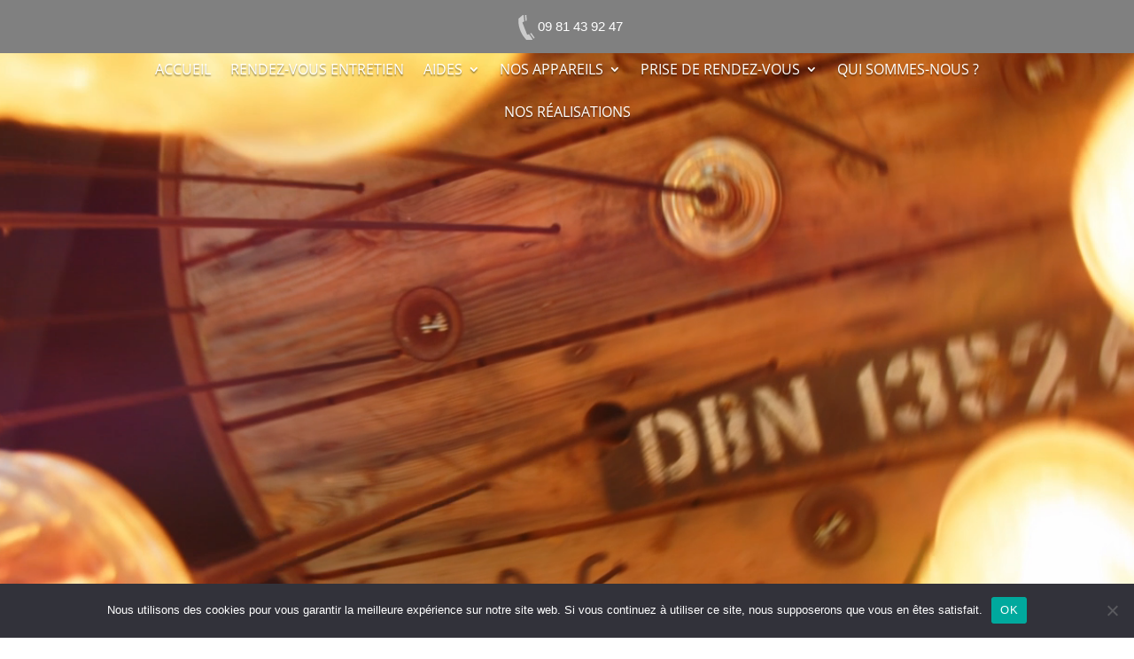

--- FILE ---
content_type: text/html; charset=utf-8
request_url: https://www.google.com/recaptcha/api2/anchor?ar=1&k=6Lfo4OQZAAAAANr-qqFY1LFW-_yzwBgOK4L23OtP&co=aHR0cHM6Ly9hdGVsaWVyZGVsYWZsYW1tZS5jb206NDQz&hl=en&v=PoyoqOPhxBO7pBk68S4YbpHZ&size=invisible&anchor-ms=20000&execute-ms=30000&cb=i7i6dibkp085
body_size: 48608
content:
<!DOCTYPE HTML><html dir="ltr" lang="en"><head><meta http-equiv="Content-Type" content="text/html; charset=UTF-8">
<meta http-equiv="X-UA-Compatible" content="IE=edge">
<title>reCAPTCHA</title>
<style type="text/css">
/* cyrillic-ext */
@font-face {
  font-family: 'Roboto';
  font-style: normal;
  font-weight: 400;
  font-stretch: 100%;
  src: url(//fonts.gstatic.com/s/roboto/v48/KFO7CnqEu92Fr1ME7kSn66aGLdTylUAMa3GUBHMdazTgWw.woff2) format('woff2');
  unicode-range: U+0460-052F, U+1C80-1C8A, U+20B4, U+2DE0-2DFF, U+A640-A69F, U+FE2E-FE2F;
}
/* cyrillic */
@font-face {
  font-family: 'Roboto';
  font-style: normal;
  font-weight: 400;
  font-stretch: 100%;
  src: url(//fonts.gstatic.com/s/roboto/v48/KFO7CnqEu92Fr1ME7kSn66aGLdTylUAMa3iUBHMdazTgWw.woff2) format('woff2');
  unicode-range: U+0301, U+0400-045F, U+0490-0491, U+04B0-04B1, U+2116;
}
/* greek-ext */
@font-face {
  font-family: 'Roboto';
  font-style: normal;
  font-weight: 400;
  font-stretch: 100%;
  src: url(//fonts.gstatic.com/s/roboto/v48/KFO7CnqEu92Fr1ME7kSn66aGLdTylUAMa3CUBHMdazTgWw.woff2) format('woff2');
  unicode-range: U+1F00-1FFF;
}
/* greek */
@font-face {
  font-family: 'Roboto';
  font-style: normal;
  font-weight: 400;
  font-stretch: 100%;
  src: url(//fonts.gstatic.com/s/roboto/v48/KFO7CnqEu92Fr1ME7kSn66aGLdTylUAMa3-UBHMdazTgWw.woff2) format('woff2');
  unicode-range: U+0370-0377, U+037A-037F, U+0384-038A, U+038C, U+038E-03A1, U+03A3-03FF;
}
/* math */
@font-face {
  font-family: 'Roboto';
  font-style: normal;
  font-weight: 400;
  font-stretch: 100%;
  src: url(//fonts.gstatic.com/s/roboto/v48/KFO7CnqEu92Fr1ME7kSn66aGLdTylUAMawCUBHMdazTgWw.woff2) format('woff2');
  unicode-range: U+0302-0303, U+0305, U+0307-0308, U+0310, U+0312, U+0315, U+031A, U+0326-0327, U+032C, U+032F-0330, U+0332-0333, U+0338, U+033A, U+0346, U+034D, U+0391-03A1, U+03A3-03A9, U+03B1-03C9, U+03D1, U+03D5-03D6, U+03F0-03F1, U+03F4-03F5, U+2016-2017, U+2034-2038, U+203C, U+2040, U+2043, U+2047, U+2050, U+2057, U+205F, U+2070-2071, U+2074-208E, U+2090-209C, U+20D0-20DC, U+20E1, U+20E5-20EF, U+2100-2112, U+2114-2115, U+2117-2121, U+2123-214F, U+2190, U+2192, U+2194-21AE, U+21B0-21E5, U+21F1-21F2, U+21F4-2211, U+2213-2214, U+2216-22FF, U+2308-230B, U+2310, U+2319, U+231C-2321, U+2336-237A, U+237C, U+2395, U+239B-23B7, U+23D0, U+23DC-23E1, U+2474-2475, U+25AF, U+25B3, U+25B7, U+25BD, U+25C1, U+25CA, U+25CC, U+25FB, U+266D-266F, U+27C0-27FF, U+2900-2AFF, U+2B0E-2B11, U+2B30-2B4C, U+2BFE, U+3030, U+FF5B, U+FF5D, U+1D400-1D7FF, U+1EE00-1EEFF;
}
/* symbols */
@font-face {
  font-family: 'Roboto';
  font-style: normal;
  font-weight: 400;
  font-stretch: 100%;
  src: url(//fonts.gstatic.com/s/roboto/v48/KFO7CnqEu92Fr1ME7kSn66aGLdTylUAMaxKUBHMdazTgWw.woff2) format('woff2');
  unicode-range: U+0001-000C, U+000E-001F, U+007F-009F, U+20DD-20E0, U+20E2-20E4, U+2150-218F, U+2190, U+2192, U+2194-2199, U+21AF, U+21E6-21F0, U+21F3, U+2218-2219, U+2299, U+22C4-22C6, U+2300-243F, U+2440-244A, U+2460-24FF, U+25A0-27BF, U+2800-28FF, U+2921-2922, U+2981, U+29BF, U+29EB, U+2B00-2BFF, U+4DC0-4DFF, U+FFF9-FFFB, U+10140-1018E, U+10190-1019C, U+101A0, U+101D0-101FD, U+102E0-102FB, U+10E60-10E7E, U+1D2C0-1D2D3, U+1D2E0-1D37F, U+1F000-1F0FF, U+1F100-1F1AD, U+1F1E6-1F1FF, U+1F30D-1F30F, U+1F315, U+1F31C, U+1F31E, U+1F320-1F32C, U+1F336, U+1F378, U+1F37D, U+1F382, U+1F393-1F39F, U+1F3A7-1F3A8, U+1F3AC-1F3AF, U+1F3C2, U+1F3C4-1F3C6, U+1F3CA-1F3CE, U+1F3D4-1F3E0, U+1F3ED, U+1F3F1-1F3F3, U+1F3F5-1F3F7, U+1F408, U+1F415, U+1F41F, U+1F426, U+1F43F, U+1F441-1F442, U+1F444, U+1F446-1F449, U+1F44C-1F44E, U+1F453, U+1F46A, U+1F47D, U+1F4A3, U+1F4B0, U+1F4B3, U+1F4B9, U+1F4BB, U+1F4BF, U+1F4C8-1F4CB, U+1F4D6, U+1F4DA, U+1F4DF, U+1F4E3-1F4E6, U+1F4EA-1F4ED, U+1F4F7, U+1F4F9-1F4FB, U+1F4FD-1F4FE, U+1F503, U+1F507-1F50B, U+1F50D, U+1F512-1F513, U+1F53E-1F54A, U+1F54F-1F5FA, U+1F610, U+1F650-1F67F, U+1F687, U+1F68D, U+1F691, U+1F694, U+1F698, U+1F6AD, U+1F6B2, U+1F6B9-1F6BA, U+1F6BC, U+1F6C6-1F6CF, U+1F6D3-1F6D7, U+1F6E0-1F6EA, U+1F6F0-1F6F3, U+1F6F7-1F6FC, U+1F700-1F7FF, U+1F800-1F80B, U+1F810-1F847, U+1F850-1F859, U+1F860-1F887, U+1F890-1F8AD, U+1F8B0-1F8BB, U+1F8C0-1F8C1, U+1F900-1F90B, U+1F93B, U+1F946, U+1F984, U+1F996, U+1F9E9, U+1FA00-1FA6F, U+1FA70-1FA7C, U+1FA80-1FA89, U+1FA8F-1FAC6, U+1FACE-1FADC, U+1FADF-1FAE9, U+1FAF0-1FAF8, U+1FB00-1FBFF;
}
/* vietnamese */
@font-face {
  font-family: 'Roboto';
  font-style: normal;
  font-weight: 400;
  font-stretch: 100%;
  src: url(//fonts.gstatic.com/s/roboto/v48/KFO7CnqEu92Fr1ME7kSn66aGLdTylUAMa3OUBHMdazTgWw.woff2) format('woff2');
  unicode-range: U+0102-0103, U+0110-0111, U+0128-0129, U+0168-0169, U+01A0-01A1, U+01AF-01B0, U+0300-0301, U+0303-0304, U+0308-0309, U+0323, U+0329, U+1EA0-1EF9, U+20AB;
}
/* latin-ext */
@font-face {
  font-family: 'Roboto';
  font-style: normal;
  font-weight: 400;
  font-stretch: 100%;
  src: url(//fonts.gstatic.com/s/roboto/v48/KFO7CnqEu92Fr1ME7kSn66aGLdTylUAMa3KUBHMdazTgWw.woff2) format('woff2');
  unicode-range: U+0100-02BA, U+02BD-02C5, U+02C7-02CC, U+02CE-02D7, U+02DD-02FF, U+0304, U+0308, U+0329, U+1D00-1DBF, U+1E00-1E9F, U+1EF2-1EFF, U+2020, U+20A0-20AB, U+20AD-20C0, U+2113, U+2C60-2C7F, U+A720-A7FF;
}
/* latin */
@font-face {
  font-family: 'Roboto';
  font-style: normal;
  font-weight: 400;
  font-stretch: 100%;
  src: url(//fonts.gstatic.com/s/roboto/v48/KFO7CnqEu92Fr1ME7kSn66aGLdTylUAMa3yUBHMdazQ.woff2) format('woff2');
  unicode-range: U+0000-00FF, U+0131, U+0152-0153, U+02BB-02BC, U+02C6, U+02DA, U+02DC, U+0304, U+0308, U+0329, U+2000-206F, U+20AC, U+2122, U+2191, U+2193, U+2212, U+2215, U+FEFF, U+FFFD;
}
/* cyrillic-ext */
@font-face {
  font-family: 'Roboto';
  font-style: normal;
  font-weight: 500;
  font-stretch: 100%;
  src: url(//fonts.gstatic.com/s/roboto/v48/KFO7CnqEu92Fr1ME7kSn66aGLdTylUAMa3GUBHMdazTgWw.woff2) format('woff2');
  unicode-range: U+0460-052F, U+1C80-1C8A, U+20B4, U+2DE0-2DFF, U+A640-A69F, U+FE2E-FE2F;
}
/* cyrillic */
@font-face {
  font-family: 'Roboto';
  font-style: normal;
  font-weight: 500;
  font-stretch: 100%;
  src: url(//fonts.gstatic.com/s/roboto/v48/KFO7CnqEu92Fr1ME7kSn66aGLdTylUAMa3iUBHMdazTgWw.woff2) format('woff2');
  unicode-range: U+0301, U+0400-045F, U+0490-0491, U+04B0-04B1, U+2116;
}
/* greek-ext */
@font-face {
  font-family: 'Roboto';
  font-style: normal;
  font-weight: 500;
  font-stretch: 100%;
  src: url(//fonts.gstatic.com/s/roboto/v48/KFO7CnqEu92Fr1ME7kSn66aGLdTylUAMa3CUBHMdazTgWw.woff2) format('woff2');
  unicode-range: U+1F00-1FFF;
}
/* greek */
@font-face {
  font-family: 'Roboto';
  font-style: normal;
  font-weight: 500;
  font-stretch: 100%;
  src: url(//fonts.gstatic.com/s/roboto/v48/KFO7CnqEu92Fr1ME7kSn66aGLdTylUAMa3-UBHMdazTgWw.woff2) format('woff2');
  unicode-range: U+0370-0377, U+037A-037F, U+0384-038A, U+038C, U+038E-03A1, U+03A3-03FF;
}
/* math */
@font-face {
  font-family: 'Roboto';
  font-style: normal;
  font-weight: 500;
  font-stretch: 100%;
  src: url(//fonts.gstatic.com/s/roboto/v48/KFO7CnqEu92Fr1ME7kSn66aGLdTylUAMawCUBHMdazTgWw.woff2) format('woff2');
  unicode-range: U+0302-0303, U+0305, U+0307-0308, U+0310, U+0312, U+0315, U+031A, U+0326-0327, U+032C, U+032F-0330, U+0332-0333, U+0338, U+033A, U+0346, U+034D, U+0391-03A1, U+03A3-03A9, U+03B1-03C9, U+03D1, U+03D5-03D6, U+03F0-03F1, U+03F4-03F5, U+2016-2017, U+2034-2038, U+203C, U+2040, U+2043, U+2047, U+2050, U+2057, U+205F, U+2070-2071, U+2074-208E, U+2090-209C, U+20D0-20DC, U+20E1, U+20E5-20EF, U+2100-2112, U+2114-2115, U+2117-2121, U+2123-214F, U+2190, U+2192, U+2194-21AE, U+21B0-21E5, U+21F1-21F2, U+21F4-2211, U+2213-2214, U+2216-22FF, U+2308-230B, U+2310, U+2319, U+231C-2321, U+2336-237A, U+237C, U+2395, U+239B-23B7, U+23D0, U+23DC-23E1, U+2474-2475, U+25AF, U+25B3, U+25B7, U+25BD, U+25C1, U+25CA, U+25CC, U+25FB, U+266D-266F, U+27C0-27FF, U+2900-2AFF, U+2B0E-2B11, U+2B30-2B4C, U+2BFE, U+3030, U+FF5B, U+FF5D, U+1D400-1D7FF, U+1EE00-1EEFF;
}
/* symbols */
@font-face {
  font-family: 'Roboto';
  font-style: normal;
  font-weight: 500;
  font-stretch: 100%;
  src: url(//fonts.gstatic.com/s/roboto/v48/KFO7CnqEu92Fr1ME7kSn66aGLdTylUAMaxKUBHMdazTgWw.woff2) format('woff2');
  unicode-range: U+0001-000C, U+000E-001F, U+007F-009F, U+20DD-20E0, U+20E2-20E4, U+2150-218F, U+2190, U+2192, U+2194-2199, U+21AF, U+21E6-21F0, U+21F3, U+2218-2219, U+2299, U+22C4-22C6, U+2300-243F, U+2440-244A, U+2460-24FF, U+25A0-27BF, U+2800-28FF, U+2921-2922, U+2981, U+29BF, U+29EB, U+2B00-2BFF, U+4DC0-4DFF, U+FFF9-FFFB, U+10140-1018E, U+10190-1019C, U+101A0, U+101D0-101FD, U+102E0-102FB, U+10E60-10E7E, U+1D2C0-1D2D3, U+1D2E0-1D37F, U+1F000-1F0FF, U+1F100-1F1AD, U+1F1E6-1F1FF, U+1F30D-1F30F, U+1F315, U+1F31C, U+1F31E, U+1F320-1F32C, U+1F336, U+1F378, U+1F37D, U+1F382, U+1F393-1F39F, U+1F3A7-1F3A8, U+1F3AC-1F3AF, U+1F3C2, U+1F3C4-1F3C6, U+1F3CA-1F3CE, U+1F3D4-1F3E0, U+1F3ED, U+1F3F1-1F3F3, U+1F3F5-1F3F7, U+1F408, U+1F415, U+1F41F, U+1F426, U+1F43F, U+1F441-1F442, U+1F444, U+1F446-1F449, U+1F44C-1F44E, U+1F453, U+1F46A, U+1F47D, U+1F4A3, U+1F4B0, U+1F4B3, U+1F4B9, U+1F4BB, U+1F4BF, U+1F4C8-1F4CB, U+1F4D6, U+1F4DA, U+1F4DF, U+1F4E3-1F4E6, U+1F4EA-1F4ED, U+1F4F7, U+1F4F9-1F4FB, U+1F4FD-1F4FE, U+1F503, U+1F507-1F50B, U+1F50D, U+1F512-1F513, U+1F53E-1F54A, U+1F54F-1F5FA, U+1F610, U+1F650-1F67F, U+1F687, U+1F68D, U+1F691, U+1F694, U+1F698, U+1F6AD, U+1F6B2, U+1F6B9-1F6BA, U+1F6BC, U+1F6C6-1F6CF, U+1F6D3-1F6D7, U+1F6E0-1F6EA, U+1F6F0-1F6F3, U+1F6F7-1F6FC, U+1F700-1F7FF, U+1F800-1F80B, U+1F810-1F847, U+1F850-1F859, U+1F860-1F887, U+1F890-1F8AD, U+1F8B0-1F8BB, U+1F8C0-1F8C1, U+1F900-1F90B, U+1F93B, U+1F946, U+1F984, U+1F996, U+1F9E9, U+1FA00-1FA6F, U+1FA70-1FA7C, U+1FA80-1FA89, U+1FA8F-1FAC6, U+1FACE-1FADC, U+1FADF-1FAE9, U+1FAF0-1FAF8, U+1FB00-1FBFF;
}
/* vietnamese */
@font-face {
  font-family: 'Roboto';
  font-style: normal;
  font-weight: 500;
  font-stretch: 100%;
  src: url(//fonts.gstatic.com/s/roboto/v48/KFO7CnqEu92Fr1ME7kSn66aGLdTylUAMa3OUBHMdazTgWw.woff2) format('woff2');
  unicode-range: U+0102-0103, U+0110-0111, U+0128-0129, U+0168-0169, U+01A0-01A1, U+01AF-01B0, U+0300-0301, U+0303-0304, U+0308-0309, U+0323, U+0329, U+1EA0-1EF9, U+20AB;
}
/* latin-ext */
@font-face {
  font-family: 'Roboto';
  font-style: normal;
  font-weight: 500;
  font-stretch: 100%;
  src: url(//fonts.gstatic.com/s/roboto/v48/KFO7CnqEu92Fr1ME7kSn66aGLdTylUAMa3KUBHMdazTgWw.woff2) format('woff2');
  unicode-range: U+0100-02BA, U+02BD-02C5, U+02C7-02CC, U+02CE-02D7, U+02DD-02FF, U+0304, U+0308, U+0329, U+1D00-1DBF, U+1E00-1E9F, U+1EF2-1EFF, U+2020, U+20A0-20AB, U+20AD-20C0, U+2113, U+2C60-2C7F, U+A720-A7FF;
}
/* latin */
@font-face {
  font-family: 'Roboto';
  font-style: normal;
  font-weight: 500;
  font-stretch: 100%;
  src: url(//fonts.gstatic.com/s/roboto/v48/KFO7CnqEu92Fr1ME7kSn66aGLdTylUAMa3yUBHMdazQ.woff2) format('woff2');
  unicode-range: U+0000-00FF, U+0131, U+0152-0153, U+02BB-02BC, U+02C6, U+02DA, U+02DC, U+0304, U+0308, U+0329, U+2000-206F, U+20AC, U+2122, U+2191, U+2193, U+2212, U+2215, U+FEFF, U+FFFD;
}
/* cyrillic-ext */
@font-face {
  font-family: 'Roboto';
  font-style: normal;
  font-weight: 900;
  font-stretch: 100%;
  src: url(//fonts.gstatic.com/s/roboto/v48/KFO7CnqEu92Fr1ME7kSn66aGLdTylUAMa3GUBHMdazTgWw.woff2) format('woff2');
  unicode-range: U+0460-052F, U+1C80-1C8A, U+20B4, U+2DE0-2DFF, U+A640-A69F, U+FE2E-FE2F;
}
/* cyrillic */
@font-face {
  font-family: 'Roboto';
  font-style: normal;
  font-weight: 900;
  font-stretch: 100%;
  src: url(//fonts.gstatic.com/s/roboto/v48/KFO7CnqEu92Fr1ME7kSn66aGLdTylUAMa3iUBHMdazTgWw.woff2) format('woff2');
  unicode-range: U+0301, U+0400-045F, U+0490-0491, U+04B0-04B1, U+2116;
}
/* greek-ext */
@font-face {
  font-family: 'Roboto';
  font-style: normal;
  font-weight: 900;
  font-stretch: 100%;
  src: url(//fonts.gstatic.com/s/roboto/v48/KFO7CnqEu92Fr1ME7kSn66aGLdTylUAMa3CUBHMdazTgWw.woff2) format('woff2');
  unicode-range: U+1F00-1FFF;
}
/* greek */
@font-face {
  font-family: 'Roboto';
  font-style: normal;
  font-weight: 900;
  font-stretch: 100%;
  src: url(//fonts.gstatic.com/s/roboto/v48/KFO7CnqEu92Fr1ME7kSn66aGLdTylUAMa3-UBHMdazTgWw.woff2) format('woff2');
  unicode-range: U+0370-0377, U+037A-037F, U+0384-038A, U+038C, U+038E-03A1, U+03A3-03FF;
}
/* math */
@font-face {
  font-family: 'Roboto';
  font-style: normal;
  font-weight: 900;
  font-stretch: 100%;
  src: url(//fonts.gstatic.com/s/roboto/v48/KFO7CnqEu92Fr1ME7kSn66aGLdTylUAMawCUBHMdazTgWw.woff2) format('woff2');
  unicode-range: U+0302-0303, U+0305, U+0307-0308, U+0310, U+0312, U+0315, U+031A, U+0326-0327, U+032C, U+032F-0330, U+0332-0333, U+0338, U+033A, U+0346, U+034D, U+0391-03A1, U+03A3-03A9, U+03B1-03C9, U+03D1, U+03D5-03D6, U+03F0-03F1, U+03F4-03F5, U+2016-2017, U+2034-2038, U+203C, U+2040, U+2043, U+2047, U+2050, U+2057, U+205F, U+2070-2071, U+2074-208E, U+2090-209C, U+20D0-20DC, U+20E1, U+20E5-20EF, U+2100-2112, U+2114-2115, U+2117-2121, U+2123-214F, U+2190, U+2192, U+2194-21AE, U+21B0-21E5, U+21F1-21F2, U+21F4-2211, U+2213-2214, U+2216-22FF, U+2308-230B, U+2310, U+2319, U+231C-2321, U+2336-237A, U+237C, U+2395, U+239B-23B7, U+23D0, U+23DC-23E1, U+2474-2475, U+25AF, U+25B3, U+25B7, U+25BD, U+25C1, U+25CA, U+25CC, U+25FB, U+266D-266F, U+27C0-27FF, U+2900-2AFF, U+2B0E-2B11, U+2B30-2B4C, U+2BFE, U+3030, U+FF5B, U+FF5D, U+1D400-1D7FF, U+1EE00-1EEFF;
}
/* symbols */
@font-face {
  font-family: 'Roboto';
  font-style: normal;
  font-weight: 900;
  font-stretch: 100%;
  src: url(//fonts.gstatic.com/s/roboto/v48/KFO7CnqEu92Fr1ME7kSn66aGLdTylUAMaxKUBHMdazTgWw.woff2) format('woff2');
  unicode-range: U+0001-000C, U+000E-001F, U+007F-009F, U+20DD-20E0, U+20E2-20E4, U+2150-218F, U+2190, U+2192, U+2194-2199, U+21AF, U+21E6-21F0, U+21F3, U+2218-2219, U+2299, U+22C4-22C6, U+2300-243F, U+2440-244A, U+2460-24FF, U+25A0-27BF, U+2800-28FF, U+2921-2922, U+2981, U+29BF, U+29EB, U+2B00-2BFF, U+4DC0-4DFF, U+FFF9-FFFB, U+10140-1018E, U+10190-1019C, U+101A0, U+101D0-101FD, U+102E0-102FB, U+10E60-10E7E, U+1D2C0-1D2D3, U+1D2E0-1D37F, U+1F000-1F0FF, U+1F100-1F1AD, U+1F1E6-1F1FF, U+1F30D-1F30F, U+1F315, U+1F31C, U+1F31E, U+1F320-1F32C, U+1F336, U+1F378, U+1F37D, U+1F382, U+1F393-1F39F, U+1F3A7-1F3A8, U+1F3AC-1F3AF, U+1F3C2, U+1F3C4-1F3C6, U+1F3CA-1F3CE, U+1F3D4-1F3E0, U+1F3ED, U+1F3F1-1F3F3, U+1F3F5-1F3F7, U+1F408, U+1F415, U+1F41F, U+1F426, U+1F43F, U+1F441-1F442, U+1F444, U+1F446-1F449, U+1F44C-1F44E, U+1F453, U+1F46A, U+1F47D, U+1F4A3, U+1F4B0, U+1F4B3, U+1F4B9, U+1F4BB, U+1F4BF, U+1F4C8-1F4CB, U+1F4D6, U+1F4DA, U+1F4DF, U+1F4E3-1F4E6, U+1F4EA-1F4ED, U+1F4F7, U+1F4F9-1F4FB, U+1F4FD-1F4FE, U+1F503, U+1F507-1F50B, U+1F50D, U+1F512-1F513, U+1F53E-1F54A, U+1F54F-1F5FA, U+1F610, U+1F650-1F67F, U+1F687, U+1F68D, U+1F691, U+1F694, U+1F698, U+1F6AD, U+1F6B2, U+1F6B9-1F6BA, U+1F6BC, U+1F6C6-1F6CF, U+1F6D3-1F6D7, U+1F6E0-1F6EA, U+1F6F0-1F6F3, U+1F6F7-1F6FC, U+1F700-1F7FF, U+1F800-1F80B, U+1F810-1F847, U+1F850-1F859, U+1F860-1F887, U+1F890-1F8AD, U+1F8B0-1F8BB, U+1F8C0-1F8C1, U+1F900-1F90B, U+1F93B, U+1F946, U+1F984, U+1F996, U+1F9E9, U+1FA00-1FA6F, U+1FA70-1FA7C, U+1FA80-1FA89, U+1FA8F-1FAC6, U+1FACE-1FADC, U+1FADF-1FAE9, U+1FAF0-1FAF8, U+1FB00-1FBFF;
}
/* vietnamese */
@font-face {
  font-family: 'Roboto';
  font-style: normal;
  font-weight: 900;
  font-stretch: 100%;
  src: url(//fonts.gstatic.com/s/roboto/v48/KFO7CnqEu92Fr1ME7kSn66aGLdTylUAMa3OUBHMdazTgWw.woff2) format('woff2');
  unicode-range: U+0102-0103, U+0110-0111, U+0128-0129, U+0168-0169, U+01A0-01A1, U+01AF-01B0, U+0300-0301, U+0303-0304, U+0308-0309, U+0323, U+0329, U+1EA0-1EF9, U+20AB;
}
/* latin-ext */
@font-face {
  font-family: 'Roboto';
  font-style: normal;
  font-weight: 900;
  font-stretch: 100%;
  src: url(//fonts.gstatic.com/s/roboto/v48/KFO7CnqEu92Fr1ME7kSn66aGLdTylUAMa3KUBHMdazTgWw.woff2) format('woff2');
  unicode-range: U+0100-02BA, U+02BD-02C5, U+02C7-02CC, U+02CE-02D7, U+02DD-02FF, U+0304, U+0308, U+0329, U+1D00-1DBF, U+1E00-1E9F, U+1EF2-1EFF, U+2020, U+20A0-20AB, U+20AD-20C0, U+2113, U+2C60-2C7F, U+A720-A7FF;
}
/* latin */
@font-face {
  font-family: 'Roboto';
  font-style: normal;
  font-weight: 900;
  font-stretch: 100%;
  src: url(//fonts.gstatic.com/s/roboto/v48/KFO7CnqEu92Fr1ME7kSn66aGLdTylUAMa3yUBHMdazQ.woff2) format('woff2');
  unicode-range: U+0000-00FF, U+0131, U+0152-0153, U+02BB-02BC, U+02C6, U+02DA, U+02DC, U+0304, U+0308, U+0329, U+2000-206F, U+20AC, U+2122, U+2191, U+2193, U+2212, U+2215, U+FEFF, U+FFFD;
}

</style>
<link rel="stylesheet" type="text/css" href="https://www.gstatic.com/recaptcha/releases/PoyoqOPhxBO7pBk68S4YbpHZ/styles__ltr.css">
<script nonce="p6RLg_i9vq2_T83-gc6p7g" type="text/javascript">window['__recaptcha_api'] = 'https://www.google.com/recaptcha/api2/';</script>
<script type="text/javascript" src="https://www.gstatic.com/recaptcha/releases/PoyoqOPhxBO7pBk68S4YbpHZ/recaptcha__en.js" nonce="p6RLg_i9vq2_T83-gc6p7g">
      
    </script></head>
<body><div id="rc-anchor-alert" class="rc-anchor-alert"></div>
<input type="hidden" id="recaptcha-token" value="[base64]">
<script type="text/javascript" nonce="p6RLg_i9vq2_T83-gc6p7g">
      recaptcha.anchor.Main.init("[\x22ainput\x22,[\x22bgdata\x22,\x22\x22,\[base64]/[base64]/[base64]/[base64]/cjw8ejpyPj4+eil9Y2F0Y2gobCl7dGhyb3cgbDt9fSxIPWZ1bmN0aW9uKHcsdCx6KXtpZih3PT0xOTR8fHc9PTIwOCl0LnZbd10/dC52W3ddLmNvbmNhdCh6KTp0LnZbd109b2Yoeix0KTtlbHNle2lmKHQuYkImJnchPTMxNylyZXR1cm47dz09NjZ8fHc9PTEyMnx8dz09NDcwfHx3PT00NHx8dz09NDE2fHx3PT0zOTd8fHc9PTQyMXx8dz09Njh8fHc9PTcwfHx3PT0xODQ/[base64]/[base64]/[base64]/bmV3IGRbVl0oSlswXSk6cD09Mj9uZXcgZFtWXShKWzBdLEpbMV0pOnA9PTM/bmV3IGRbVl0oSlswXSxKWzFdLEpbMl0pOnA9PTQ/[base64]/[base64]/[base64]/[base64]\x22,\[base64]\\u003d\x22,\[base64]/w7HCg2bCok/DmMOsw7EpccKRWsK5AEjClAU7w5HCm8Oqwq5jw6vDnsKAwoDDvnE6NcOAwprCv8Kow51cS8O4U0nCiMO+Ix3DlcKWf8KGY0dwfldAw541SXpUR8OzfsK/w5/CrsKVw5YodcKLQcKNOSJfCsKcw4zDuWjDkUHCvkfClGpgPsKgZsOew5RZw40pwotrICnCosKaaQfDvsKAasKuw7BPw7htOsK0w4HCvsOqwqbDigHDssKmw5LCscKNWH/CuHk3asODwpzDisKvwpBKGRg3BjbCqSlRwp3Ck0wuw7nCqsOhw4/[base64]/DsEHCscKuwqUQw712HsOkw5AsSGMmUzplw5QyRAnDjHA0w4bDoMKHakgxYsKPF8K+Git/[base64]/wqBeWm5LbcKnw75CwqzDry8nwpDCh3DChVzCk297woXCrMKQw6nCpjEswpRsw5Z/CsONwprCt8OCwpTChsKibE04wofCosK4SyfDksOvw4Inw77DqMKkw7VWfm7DlsKRMyvCjMKQwr5wZwhfw7B3Z8OSw7bCrMO/PnIzwpIiVsOZw6xYLx5sw4B6Z2nDpMKPdA/DnUYCX8OTwpjCjMO7w6/DiMO3w7lCwo/CkMK2wrhKw57CocObwrbCjcOZbj4Bw6rCpcOTw6nCmgc/NDtew6fDmcKLFFTDklPDlcOabknChcOzbMKkwpXDu8KAw6PDgsK8wo1Rw6YPwowHw6HDll3Cs17CskrDj8K8w7XDsgRHwoV4b8KYCsK1EMOZwprClsO9M8KIwplDA0ZkC8KWGcO3w5gbwpNQe8KVwpAhTABfw5xJcsKCwo8cw6PCtl9/[base64]/DmcK4CjU0wrcYZ8OtwqIBVcOMaFVTZcO2CMO1YcOGwrvCm3jCiwYGP8OCDSDCusKswrPDiVBLwqpIEcOgYsOpw4XDo0Raw4PDhFtfwr/Ds8Ksw7PDq8O2w6jDmlnDsytbw4nCog/Cs8KGK0YEw6fDvcKUOSbCrMKJw4Y9LErDulnDoMK+wqjCpjAgwrbDqwPCpMOpw4sZwpADw5LDkx0cOMKTw7bDlX8gFcOAW8KKJxbDocKzSTfDk8OHw60pwrQVPBnCn8OEwqM5FsOXwp8nQ8OjYcOoL8OSf3UBwo4Zw4J0w5/[base64]/DjsOMwoXDrn7DtsK0w4PCuTgCwo/CnCPDp8KnDS0TLyXDvcO5UBzDmsKMwpE/w4/[base64]/dDcnZhfDuMO7w7vDli/CtE7DumDDkWoPflE2eCnCi8KJU104w6HCqMKOwqhbDsONwpR7YwbCmxYCw7nCkMOrw77DimotSDnCtVlQwpwmM8OIwr/[base64]/ClxvCu8OKfUZ2wrFUJnbDnMKTK8K7w6txw4hlw4PDscKGw5lowqTCosOkw4vCtFFeZw/CgMKawpnDgWZLw4Z/wpXCrXlDw6jCnQvDr8Okw7Yiw73CqcOewqUGI8OMCcOCw5PDoMOsw7FDbVIMw5Fgw53CoALCmh5XHjw0JC/CgcKjdsOmwoV/KsKUZcOBTW9SVcOLcz47wr8/[base64]/CtcOlwpLDhMKGwpTDrnUUwrjDnC7Ct8Kow5BFWDHDr8KZwq3Ch8K2w6Fcw43DiE8uD2rCmyXCqHZ4dyTDrDkKwqDCpQ5VAsOmA2dAdsKcwozDpcOAw6LDsU8aacKHIcK5FsOxw5t+D8KdG8KywrvDs27DscOSwoZywpjCszM/EmHChMKOwq8nHiMLwodPw6sDEcOLw7TCozkKwqcwbQrCq8Kkwq98w43DoMOEWMKPGnEbAxtiTMO6w4XCk8KUbxhmw705w7HDrcOhw6sWwqvDsHx6wpLCvzPCkBbCscKiwrciwofCu8O5wrcIw73DmcOmw4zDucO/EMOtIWrCrkw7w5rDhsKtwo9lw6PDosO1w6V6BRTDnsKvw7Ejw7IjwpHCjEkUw74Kw4nCimJNw4VyCHPCoMKTw60yOVInwo3ChsKnDUB/b8K3w68pwpFbKikGW8Olw7VaJX46GGwBwr5cRMO/w6xUwro5w6HCuMKbw4glYcKkSjzDmcO2w5HCjsKuw6FDFMOXXsKLw4XCnQdXBcKJw6vDu8KDwpchwoPDmzxLW8KhZEc5FcOHw5k8HMOna8OkC1/Ct1VwPcK6dnrDm8OoKzbCscKSw5nChsKMCMO8wqXDlADCtMOOw6DCnRvDkF3Ci8OqPcKxw7wXTTtVwqISIAcwwpDChsOWw7DDjMKAwpLDrcKLwqBcaMKpwpjCkcOVw6sXdQHDoGA4FlUWw5ESw6cawqTCs3rCpnxAGh/DicOYbVfCgA/Di8KvHjfCvsKww4nCvcKKDkNAIk9UBsK0w48BDD/Dm1lXw67Cm0xSwpJ1wrnDpcO7JMKnw4jDpcKlCkHCisO8JcKPwop9wo7DucKkEjzDuGMfwpjClUoCeMKRSkRlw63ClMO0w7LDgcKpB23Ciz0+G8OeAcKucsKCw4J/WA7DvsOQw6HDhMOmwp7DisK5w6oHN8Ktwq/DhcO4WjfCucKsf8OawrEmwrvCgsORwqImCcKsYcKBwoFTwq3CmMO5OUvDnsOiwqXDhlccwpcHWsK0wqdkQnTDnMKnNUVFw6/DgVhlwofDsn3CvyzDogHCmwxywofDhcKMwoLCtMObw7gpQMOvbcOAQcKGMFTCr8K5MHVMwqLDoE5ywok2JwEiMF8Lw6TCg8OlwrjDucKGw7BUw5owOT4uwqNoXjvCrsOow4HDrcKQw4HDsifDrGMnw5HCm8O+WMOIIyDDmU7Cg2HCgsKmASIXUy/Cql/DssOvwrRpSABUw4PDhzA4dkrCqVrDmhJVWDnChsKEU8OCYCthw5JFFsKuw7saWmQvGsOMw5DDtcOOLxJxwrnDscKhDws7CcOkFMOSYiXCjGIzwp/Dj8KnwrgHOCrDgsKGDsK1NyDCugrDmsKKRhFdFxrCnMKzwrg1w54XN8KWCMOpwpjCnMOqQkpHwphFXMOKQMKVw5LCvn5qGsKfwrRvEikBKsOlwpjCmTPDj8OGw6XDqcKww7LCq8K/LMKHd20BYnvDncKrw6QAacOPw7XDlX3CssOsw77CpsK6w4LDtsKNw6nCiMKDwqk2w4gpwpfCv8KadVjDkcKcNxohw5YUKXwTw5zDr1TCjGzDo8Ohw4w/ZlLCtwpCwpPCtRjDnMKFbMKfXsKWenrCpcK3U3nDq3sZbcKTf8OVw7Nmw4VrYXRpw4xHw6EoEMOgFcKdw5RhHMOvw63CnsKPGxhAw5hjw4fDrg1ZwonDqMKqDWjDiMK9w4A4DcOtOcKRwrbDoMOzLsOIcyJ3wo42KMKQZcOww4zChjd/[base64]/wpLCjFZHPcOvEMO1w41vBWrDmW7DrE3Dq2TCsMKiw5JQw4HDrsOgw50RCnPCjznDpQdLw7scfU/DgFXCocKRw5N6IVgDwpDCgMKlw5nDs8KwEClbw6YXwqNBGCxWYMKNURjDtMK3w4zCucKbwrzDocO7wrXCpx/DlMOsUArCgiQxPnNCwr3DqcKBOsKaIMKDM0fDgMKuw41LaMO/[base64]/wq0aOlXDphZ8wr9owpNLNsODTMO7wrNhw7pVw6pywqZ3cQjDiCvCmT3DjENhwovDkcKVR8KIw63DkMOMwqTDlsK0w5/[base64]/[base64]/wpTCuMKpw7RwB0V8OTIbU8KeUMKIE8KLKWPCisKKfMKnJsKFwpDDmhzChAhvb18Ow63Ds8OKSyvCjsKhNn3CtcKhSzbDmAbDhnrDthzCjMKBw4Ihw5TCpVpkLkTDg8OYX8O/wrJNKXfCi8K7SDYcwpkGJDMdGUttworCj8Kmwqd1wpvCi8O+QsOgKMKsdTXDmcK/f8OFHcOvwo1nfnTDtsK5MMO4f8Kuwqx/Gg9Uwo3CqVkzHcO+wr7DtsK+w4l3w7fCgSd7Jj5QcMO8IsKAw6wOwpBqesKPYkhCwp3CuUHDk1bCqcKQw6jCncKAwrMPw7hIF8O1w6rDjcKkVUHChDdEwofDqVBCw5ULTMOoesKiNQsjwqhqVMOIwpvCmMKPFcO3A8KPwo9VMk/CmMKQEcKjdMKzPHwOwpIbw6wdRcKkwo3Ds8Oiw7l3MsKmNhEvw5JMw6nCt3zDscKbw4c8wqXCtMKcLMKlIcKLbA1Yw75UNHfDnsKVHlFMw7nCpMKuJsO9OTDCsnfCoDUPZMKAdcOKTcOKIsOTUcOvPsK1w7HClk7Csl/DnMKvWkTCugfCisKZYMOhwr/CiMOHw7NGw5/CpG8qA3HCqMK/w7fDniTDicK8wowEe8OLJsOWZcKEw5ZCw4XDgkvDt0HCv3bDmwrDiQzDtMOXwpZywr7CscO8wr5VwpJywqQtwroQw7/DksKjdgjDhh7CgS7CncOiSsOma8K3IcOqT8OkLMKqNSp9b0vCvMKDEMOCwocLLFgACMOpwoBsPcO2N8O0N8KmwpvDpsOfwr0Ab8OCOh7CjRHCpUTCil/[base64]/[base64]/Dq8OPKsKhwoBYLXvDqFTCv3tOL8OgDcOUw5fCqg/DpsKXDcO0F3vCscO/O1gYSD/CgCPCusOEw6/DtQ7DoF1Hw7BLej4JUUFOUcKawrDCvjPDkiTDksO2w5Iuwoxfwq8fecKLd8OswqFPDzwrTnvDlm0ZTMO6wo9TwrHCisO7esKOwp3ChcOtwrzCkMOpCsKxwrUUcMKawoTDoMOAwojDsMOBw5MADMKcUsKRw5bDrMKBw48cwqLChcODGRIiWQsEw4l/V1wuw7gCw68NRHbCmsKUw713w5JURCfDgsOBTRLCiBc6wq3CiMKDVCjDiwglwoPDmsKhw4rDs8KmwrEEwpUOH0sBMcOdw7vDvh/CkmxKAQjDqsOyW8O5wrHDkMKdw4/CpsKHw63CsgBCw51hD8KuF8Oyw7LCrls2wpcIZ8KzGsOkw5TDicOawp9VD8KJwo1IDsKgdVYKw67DsMOTw5DDh1MxWVE3RsKSwpHCuyF2w4IJSsO3wqRrWcKew7fDvzoWwocdwqdLwq88wp3ChHDClcKmIj/[base64]/[base64]/BS9NNh5vwrXCgETCmVc9G1/Cp8K4L3jCrsKlajTDk1wub8OWTlTDpcOSwofDrkIVJsOOZMOwwogOwqnCtcOhaz8hwp3Ci8Ovwqs2ZSXCisKmw6lMw4zDncOmJMOJDgNXwrrCs8Ozw65jwoHCrlTDlQsSdMKrwqwJEn0sEcKMVMOLwr/DnMKcw6/[base64]/[base64]/DvE84w5FFwqDCrMK/SMK7RsKNwopuw6UdK0BuI1XDg8OJwrPCscO+aXAYOsOrAns/w4d2QlckScKURMKWJFHCjQDCjwdewp/CgHPDo1vCuzl4w6dTfC09D8K/[base64]/CqMODLkZZwpUBJD3Cu0nCr8KLw50Swotnw5DDgHjCn8OOw5/[base64]/DpsKKT2s6e8O6GMOnw7TDoV7DksOyQUHCtMOMcwvDvsOZYgw7wrlvwoUgw4XClA7CqMKjw4gyZsKUDMOxCsOMRMKsYMKHbsK/[base64]/CksKVC3bDkVInw64QwpHDi0LDj3xGw6FYwoJkw7VqwqLCsCY/ScKTVcO9w4nCucOrw48nwpzDk8OTwqHDhmc3wpckw43DvQDCgSrCk2nCqGPDksOdw7TDnsKNSnxAwpE+wqLDjX/[base64]/DmxPCj8KoeC/DvcOawowJDH1BCcKIcMOKw6XDl8KSwqbCo0obalbCpcOWHsKswq5xXnrCssK6wrTDjB4uBTvDosOHU8K1wpDClAxDwrVAw53CucOhcsOSw5LChlDCjDQAw7fCmhBmwr/DoMKcwoLCp8KPQsOfwrzChHfCjFPCnUU+w5rClFrCi8KUEFoHWcOjw5bDun97P0HChsO7MMK4w7zDqRDDtsK2LsOkRXEXdsOZU8ObcSk1HcO/IsKIwqzCqsKpwqPDmCd4w4xiw6fDsMOzJ8K0VMKYNsKaGcO/[base64]/Ds8OLEC7DpCN2w7jCpMKPw6pew79heMKRTTlbGkhgCcKEEMKJwpxvegzCvMOyXFfCpMOzwqbDlsKnw78kdMKjbsOLI8OrSmgDw58nPgXCqsKqw6omw7c9WyVnwqDDsxTDp8OJw6VIwrdrZsOYCMK9wrIYw7VHwrPDtA/CusK+Yjtiwr3DjwrCi07CpV3CmHzDqQ7CocOBw7NCesOjTWcPD8OfScKQPmRCOCrDnTHDpMO4woPCtQp2wq4qRVRuw44awpJ3wr/DlGrCjX9/w7E4HXHCt8Kfw6vCpcOcDwkGa8KuQVwewo01csK/A8KuZsKEwqwmw5/Dt8Krw71lw41NFcKgw6TCslXDrjZWwqbCncOMFMOqwr5UNw7DkxPClMOMQcOaFsOkEy/CkRcyK8Kwwr7CvMO2w48Sw4LDvMOoDMOuEEszCsKMHQhRZHnDgsKZw7AJw6fDhQLDtcOfScKmw7VBQsK5w5PDk8KsYCrCi3PCvcKEMMOXw4PCllrCuXc3XcKTOcK0w4TDsADDh8OEwp/[base64]/CgXJ8e8K7DcKqXMKNF8OYASHCkmDCiHDDssOKDcOvP8KNw5pgWcKMasO8wq0fwp4kJ1UNJMOnczbDj8KQwrHDocKdw7DCosODAcKuVMO6bsOjMcOswp56wp3DiSPCmlQqUWXCr8OVQ2/[base64]/[base64]/[base64]/ClMKhwptzYMK7P0BEd8KQZWEcwrlQwp3Ck2xxQzXDlTnDkMOeD8Kgw73ChkJCX8OBwpxyeMKsOQbDpi8xLWkIPWnCr8OZw77DtsK0wpDCoMOjA8KaUGQ7w73CgUVtwosubcKUSVDCicKQwr/CncKNw6PDksOWMsK4XMKqw6zDgXTCpMK2w6oPOGwxw53DsMOCQsKOMMKlHsKswpMCHF0qSABCE1/DvAnDjkrCp8KDwoLCgmnDmsOOXcKFYcKvaDcHwpczHlAcwp0awqjCgcOawplsDX7Ds8OnwonCsGfDs8ONwo4RYcOYwqdFHMKGRWHCpxdqwothGUbDmX3CnATDqsKuN8OaUivDgcO+wrLDkBZDw6HCkcKcwrbCqcO3HcKDLFZ1N8Kew6JqKRzCuB/Cv1HDqsO7K3g/w4ZEYEJFZ8K3w5bCtsOYWhPCtDx3GykMCTzDg3AWbwvDrl7Cqx8iQBzCkMO+wqPCqcKAwrfCoDYdw6rCncOHwrxrH8Kpe8OZw7VGw4Jmwo/[base64]/ScO/[base64]/[base64]/[base64]/Ck8KYf8KJTBPCnzMVwrvCg8Kxw4sCKgBRw7XDhsOxVTxswrbDgMO8TcKrw7/DmF8nJknCjcKOd8Opw6HCpz7ChsKjw6HCp8OWSQFMSsKFw4wKwojCocOxwpLCh2nCisKJwqs+cMO4wocnGsOdwrFLMMOrLcKNw5tzFMK7JMOkw5HDnyY3w4sYwqsXwoQ7HMOEwolBw4oKw4tkw6TCg8KUwpIFDirDn8OMw6YnF8KAw743wpwlw6vChmzCr3FRwq/CkMOtw4RDwqhALcKzGsKdw6HCmSDCuXDDr2zDqcKwVsORUcKjNsO1KMOkw5AIw6TCu8KVwrXCpcOCw6PCrcOKE3x2w6BfVMKtJQnDu8OvZU/DqD8ObMK9BsKFQsKnw4FYw7MHw4F2w5ZANn88WRvCtHsQwr/Dg8KGJy7ChF3DpsKHwrBgwqDCgEzCq8OTD8OFPxwKG8O2SsKvbxrDlGTDtHwWYcORwqfDucOTwrHDjTXCq8Oww5DCvRvCrzxSwqMww5pMw7txwqnDiMKOw7PDv8OPwrsjRjEOKm3CvcOzwrEybcKJQks2w70dw5fDncKjwpIywo5bwpHCqsOsw5LCncO/w7MlLm/[base64]/aR7DtTRWwpzCr8O6YUHCvARgwoMBMMOVw4DDrGjCi8KoQAXDlMK6cljDosONOS3CoR/DpiQIQ8KIw4QOw6PDigjCj8K+wr7CvsKoaMOZwpJCwpnDhsOywrRgw6XCgMKrYcOgw4gwBMK6ZRt0w6bCq8KSwpIqVlXDqkTDrQJGZQZSw6rDhsOHwoXDosOvcMKLw7zDihFmNsKnw6tBwoHCjsK/AxLCoMKCw7/ChSlZw4TChVd6wqA4IsK+w4MgBMOkeMKUKsKMeMOLw5vDqwbCsMOqWV8RIQPDvsOpZMK0OiERQhgqw6xcwrtud8Omw7A/aAwnP8OLWcOgw7LDvhvCoMO4wpPCji/[base64]/w51sw4YJesOswq5HbWgDwpXDuC4YF8OZeFsqwp7DtcKVw69tw7TDncKORsORwrPCuT/Ch8O/GcOhw5zDonnCmCfCqsOEwrUhwq7Di1jCqcOODsK0HHnDjMOSA8K0IcOnw5ETwqpNw7MEPVLCoVfCtAzCv8OaNGxBICbCsE4KwrknYRnCp8KaYAcvOMKyw7ZIw7/CvmnDjcKqw4Zew5zDiMO1wrRiBMOZwpdCw4vDucO3QV/CkyvDo8OfwrNlTzTChcO5PS/Dm8OabsKYYz9qacKgwoLDk8K+N0rCiMOHwpYsGlbDosO3KiTCucK9WSTDuMKFwpBHwrTDpmjDrwdxw7QkF8Ocwq5jw59+MMOdJVRLTisnTcOITz0vUMOJwp49XmfDiHLCiAsdWjkdw6rClMKWZsK3w4RNMcKMwqkuSDbClGnChHdMwphuw7HDsz3CucKuw4XDsg/Cow7CkygVZsODTcK6wqEIZFvDmsKSHMKswp7CuhELw5PDpMK5ZG9Ywr8nE8KOw7hPwpTDnAbDvVHDq3XDgQgRw55GZTXDuW/DjsK8wpwXRxDDg8OjNUM/[base64]/w5NVHgsNw5jCjsKhWMKzLjPCrcOkblhVwrEDcMKTL8ONwq8/w7t4PMObw7wqwr8zwo/Cg8OzKDJaIMOJPGrCu2/CqcKwwpEbw6JKwqATwo/Cr8O1w5PCvCXDtFDDsMK5dsKtQkpgTV3CmUzDhcKaTiRAWG1mMVzCgw1bQkMSw7nChcKtIMKwNFYPw4DDmifDuwrCrcK5wrbCsyx3WMKuw6VUc8KxfFDCo1DCmMOcwq5Twr7CtXHCvMKzbHUtw4XDlcOOQcOHQMOYwrDDlRbCuU8rTB/ClcOowr3DtcKjEm/DkcOYwrjCslh8YmrClsOPRcK+L0/DjcOJRsOhFkLDhsOtD8KQRy/DlcKmLMOFw7hzw5ZIwpTDtMO0FcKaw4J4w5NXfhPCicOedsKlwoDCkMOEwqVFw7TClcKlWWcIw5nDpcOZwp4Xw7nDsMKow6M9wqPCsD7DnidvOjMCw5A+wp/[base64]/DncKSL8OJeMKfc8KhwrLDhsOmfVhLDzLCkcOOC1PCgmfDjSwGw6BjLMOPwoJXw6jCnnhIw5/DjcKuwqYDP8K+w4PCv1/DusKpwqdkWywpwqfDlsO9w6LClBARe19NKWvCocKWwpXChsOzw4Znw4orw4PCgcOiw7VPN2zCsmDCpU9QTF7DoMKnPMKFI011w5/Dk0s/dzXCuMKmwr0LQcO3ZyRmIUhiwplOwqnCncOuw4fDqzIJw6HDrsOqw6PCsS4DRjVLwpfCj3BVwo4PEsK1f8O1URlbw5PDrMOnYDNDZzrCp8O+AyDCq8OdMx1xZx8Gwp9bbnXDicKsR8KiwppmwqrDv8OBZEDCiDl/awNOIsOhw4jDp0fDtMOhw5M3BWVrw5xwOsKiRsOJwqdZGE4mZcKvwroFLy9MDQ/DuEHDnMOZJ8Orw58Gw7ltbsOww4BoNsOIwoYaOzPDj8K0ecOEw5rCisOkwpTCig3DmMOiw71eA8O1eMOQbADCoijCsMKgLVLDr8KiOcKIMUbDicOLJjVsw7bDgMKIecOvMHTDpTnDisKvw4/ChUw2elQHwo0Hw6MKw5DCpFTDgcKtwrHDkzgAATkRwpksMCUAJTzCvsOdHMKkGWgwGBLDisOcIFXCo8OMKnrCusO2H8ObwrV6wqAkWC/CiMKvwpPCr8OuwrnDosOuw4zCo8OewoTCuMOpSMORZgHDjm/Cn8OVd8O6wr4hdS9TNSjDoAMSdG3CkRExw7Z8TVlKMMKtwpTDpcOywpLDvmjCuHTDnSZOeMOvI8KDwpReJW3Cpm9Gw6BSwq3CsDVEwrvCiwjDs34CAxjDtiTDnRZpw5kzQcK2KMOIAXjDusOXwrPCtsKuwoDDkcOwKcK7PcOZwqkkwrHDocKFwpAzwr/Dr8KKCHDDthEtw5DDuTbCnVXDkMKkwp04woXChkrCqVhOCcK2w6nDh8KOHRrCi8OKwroQw4/CmzzCgcOBQ8OCwrPDusKAw4E3AsOmDcO6w57CtRTChsO9wr/CoGDDgxgqesKiYcKwWMO7w7Q2wq3CuAtrGMO1w5fCowoTN8OXw5fDh8OeNMOAw7PDkMOywoB8fGV+wqwlNsOtw5rDnBcTwp/[base64]/CnMOkw6bClsKSwoQqWcORTcOYw6Y/w6vDjWNoFwRoFMOlW2TDq8OUdl51w4DClMKbw750OgPChnzCmsK/DsO6bAvCu0dZw6IqDiLDhsO+ecOOBkYmO8OACjYOwqo6w7zDgcOAQS7DulFXwr/CscOWw7kPw6rDg8OAwrTCrE3Du3wUwqLCvcO/wpEAMWZhw5xXw4Y9wqLCjndYbn7ClzLDtDlwPBsUK8OzZloPwplZTAh4Tw/[base64]/w5gqwqXDsEIfK8OIYhUeZcO3wrTDhBgVwo17J3DDrwrDgFHDs0LDjMOMU8Kzwop6CmF5woNfw5hEw4JHbVbCucOEcQ7DiTUcC8KXw7zCijddeHLDmDrCi8Ktwqk+wqg/[base64]/Ds3TDhsOnS0gEIWIUw63Dq2Erw4hrPTkpcDZSwrNNw4XCqhDDnyTClXNbw54zwqgXw5RVTcKIcUXDrFrCiMKawqhlLBlewoHCpj0ReMOzLcKvOsOzYxwOH8KiPwdmwr5two9TW8KVwrnChMOBQcOnw53Cp1dKPgzCry3DiMKxTHnDrMOHQz1/PMOqwpYvO03Di1XCpBjDuMK9D1vCjMOywqJhJhoBEnrDhQfDk8ORUTBVw5h+JDXDicKmw49Bw7tjf8KPw5Ekw4/CkcOGwpwDb397V0jDvcKZCjXCoMO9w63CqMK7wooFcsOSTi9XfCbCkMOwwqlRbljCrsKkw5J8Qxx/woodF0rDoBzCq1VBw6nDo2/DocKBGcKGwow9w6AkYxNcaCp/w5vDkBJEw6XCo17DjxB8SRvDhsO3K2LDjsOsYcOHwqdAw5vCuXM+wq4ywqoFw6bCjsKCXVnCpcKZwqHDlDPDlsO0w7/DrsKrA8K/[base64]/DnGfDkcOWe8K9woUAw5B2X07CrnLDigdQLyXCgnvDpsKwMhjDs3RZw6LCnMOpw7rCvGdFw59VSm3CgjRVw7rDu8OJCMKpSX41OUjDpz7DqsOdwo3Dt8OFwqvDtMOpw5xyw4TChsOeYUMnwrRlwq7Csl/DicOiw5FKRcOrw6Q5C8Kzw65Vw68XKH7DmMKQOMOGfMOxwpnDkcO5wpV+IX8Nw4rDimRDCFTCosO2fz9LwpLDjcKQwpIERcOHGU9nF8KxLsO9wpfCjsKeJMKswoHCtMOvUcOfYcO3WTEcw6EQJ2MUZcOWfFJ1L1/[base64]/ComjCj8OKwovCnF1rYMOHw4PCscKSTMOLwqNlwp7Dt8OPGsOMR8ONw6rDpMOdJVYXw7oOHcKPI8O1w5/Ci8K1MzhXE8OXdsOUwrxVwofDvsODecK5ZMKhW0nDkMOtw69PVsKBYDJ/V8Kbw5dawoFVVcOzI8KJwo5Fwp5Fw6nDlsOMBjPDssKswqZOOjTDhcOlKcOFcHfCi0zCscK9SVUhRsKMKsKEDhoVZ8OtI8OnecKVEcO7JQYDBm8jasOKBkI/Qz7DoW5Mw4JUeyxtYMO9bk3CvG1dw5Jpw5x9bHhHw4/Ch8O+Wm4rw4t4wpF/w67DpDrDrXDDrcKOZDzCtU7CocOeCcKPw6IJUsKrLlnDuMKjw4DCmGfDq3vDtU4JwqbCmWPDisOTbcO/UyFZM1zCmMKvwoRfw5pjwoBIw7PDssKPI8KJVsKqw7l6eB5RDsOIEXMyw7E0MUkLwqktwqJgUxZDOC5yw6bDvmLChSvDrcO5wrAWw7/CtSbDgsO9QXPDkHpxwpHDvR5hRhvDvSBxw7/[base64]/CrWTDszBfcDLDsTZnLcKcw4s9On7DvMO7aMOWwqrCjsK6wpPCksOdw6Q9wptAwpnCmw4EO0sXDMKRwp1Ow7ZNwo8IwrTCrcO2BsKcOcOkQVJwfi4Bwqp0F8KsK8OOAsKEw7kFwod1w5DCrRJQDMObw7vDiMOswpMEwq3Cs0/[base64]/w53CmMOWFmLCtcK5w5hGwqtvw4XCgsKUL2lpNsO/IcK3NlvDpAXDl8KVw64uwpxnwpDCr2smSFvCksK2woPDoMKDwrjCigovR04Aw410w7fCuV0sBmXCgFHDhcOww7zDiwjDj8OgKlrCssKgGB7DkcO7wpQ3RsO9wq3CvnfDrsKiOcKkUMKKwoPCi2jDjsKEG8KLwq/DnQFuwpNeLcOcw4jDh24gwowYwq3Cg0rDqCEKw4DCg03DtCg3OsKyEQLCvy1RAcKlAV00LMKdDsKUExnDkjbCjcOyGmBmw7gHwpodPsOhw6/CpsKyFXTDlcOuwrcnw48Pw51+UwTDtsOiwooKw6DDixjCmjvCmcOfB8KlQwFqWj5xw6/DoFYfw6nDrcOOwq7CtCZHCxHCu8O1K8KRwrZMdWsGQcKYMMOWRAlqVFDDk8OBaHolwqMbwpMCGsOQw5TCq8ODSsOTw4AdFcOMwoTCvXXDqUpgIHFJKcO2wqpPw5xsbFQRw6TCumTCk8O9NcOkVyDDjsKZw5ADw5AweMOTCk/DhUPCusOjwo9LT8K8dWEqw4DCrsO1wodMw7jDssKqfcK9C0RZwocwKWNWw41Dw77CsVjDlyXCmsOBwoLDlsKWKynDhsOHDzxow5jDuSMdwptiS3JxwpXDh8Orw63CjsKyQsK1w63DmsO5Z8K4YMOmB8O0wpAqF8K4K8KZE8KtBHHClCvCrVbCkcKLDj/[base64]/XMO8wqDCvWPCuRMOw6vCvMKSdm47wpXCrUVnesKqBn7DhsO3IsOrwoojwohOwq5Bw4HDtWPCq8Omw6Z9w4/Cn8OtwpNUY2rCkyjCvsOiw5xKw7TCrULCmsOdwojCpCNEAsKzwot6wq8xw7BxeFrDumwrTjXCqcOCwojCp3hdwosCw5QxwrjCv8OgK8K6HmbDusOWw63DlsOtC8KYZw/DpQdHQMKDL2haw6nCiFLCocO3wqxmLjJCw44Xw4rCrcOfwqLDq8K1w7YPAsKEw5NIwqfDhsO3HsKIwpIaRn7ChwvDtsONwqHDpgkjwqFqW8OswpvDhMOtecOfw4hrw6nChlsPPQAODFQ3JH/CmsOIwrNDfizDo8KPFjHCnSpiwqvDmsOEwqrDl8KvYD5gPQNab1IwSHrDvMOBKBBawqnCmzbCqcOBG1IPw7dTwpVewpPCqMK2w4V/T1VUC8O7PTI6w7kYYsKLDkDCqcKtw7FTwqfCucOFbMKgwp3CkELCsDwVwo3DuMOIw57DrVLCjsOiwp7CvsObBsKdP8KrQ8KqwrvDs8OrIMKnw7fCocOQwrQoaifDqF7DnFtvw7hHCsOFw6RYcsOuwq0LYsKCFMOEw68Fw6hIUg/CiMKWYTPDqi7CggLCrcKUBMOawrw+w7nDhypmFz0Ow41owoUhM8KqUA3DgxBmZ0PCrMKswphKDsK5TsKbwrgAaMOUw5VrM15ZwoPDm8KsEEfCnMOmwqjDjsKQf3VQw7ZNODFXHT7Dki40WHMKwrDCkBAdZWNTFMKBwqPDssKBwofDpXl7DRrCk8KOCsKpAMObw7/[base64]/CjW5MwrfDkDUQBkDCpD8vwocww4DDkTxCwp4iMjfCscKtw5jCunTCksO8wrUeRsKyVcKuZT09wpHDuwvCkcK3XRJjSBU3SQzCgFcmel8tw7hkXCYfIsK5wpk8w5HCh8OOw5PCl8OLAw1owo7CpsOlTncfw7/DjVcYd8KONltqXCzDisOXw63CkcOpT8OqDhkjwp4BYxvCmsOrVWvCqsOJO8KucGjCtcKuLBUCOsO1aFHCo8OPf8KCwqjCnQBTwpXCj0wBDsOPB8OOZXI8wrTDtRBTw7wFFA4XMX8sFMKnRH8Xw405w6bCqTEIaC/CsiPCr8KNeEARw4FwwrZeOsOjKWxZw5zDm8KDw6c8w47DnFfDi8OFGDkHeCUVw6odXcKEw6TDiTYPw7/CoStQeSTDmMOJw6rCpsOSwokewrLDmyJewoPCrsOoFMK9wo4/wrXDrArDl8OxFiRhGMKkwp8rSGhCw68BOBMdEMO8WsKxw5/DmcK2CRE+Hmk2PMOOwp1AwrE4Kh7CuTUHw7fDn38Sw54xw5TCunsydVXChsOew6RmbcOrwoTDtVHDk8KowovDosKgTsOgw5XDsWcYw6YZAcKNwrXCn8KQE34aw6vDhXnCg8OARR3DjsOVwojDisOFwrDDmBnDi8Kpw7nCgW8bJEsJaD1vD8KNYUgQYDJ/[base64]/wqRcGnACW8K8CUd2EkNCJT4FWApsEcO9L1YHwo/[base64]/CtnjDksO8RcOJO8KKwqonw7ESGcK5w48rWcKvw6wzw4fDs2LCoD9vMyvDnipkJMKRwqDCicOQY23DsUN8wq5gw6MVwrnDjCVXQS7DjsORwrZewo3Dp8KiwoQ8VVM8wpbDscOMwobCrcK7wp4JXMKJw7TCq8K0F8O1MMKfLhtJEMOpw4/CiDRRwpDDlGMew4Fsw53DqwVubMKiBMKMHsOsZcOJw5MkB8ODHCDDsMOgL8KEw5cYUHXDl8K+w4XDoAzDh00neF9jH1UOwp/DukPDtEvDv8O+LmHDvQzDtjfClhTCpcKywpM1wpsFI04owoPCuG9tw53Dt8O5w5/DuWIAw57CqUQtXVNWw65zZMO2wrvCrC/DtGnDmcOFw4cDwppGd8OMw4/CkAoZw4xYdVs5wp5YXFM3Fl8vwoJjXMKHI8KUOWoHcMK1cSzCmE/CkWnDtsKswqXCiMKtwqY9wrgaXsKodMK2TAIfwrZqw7h1fhjDgMOfDGEgwpTDl1bDryDCj0XDrQ3Dg8KYwpxLwqdlwqFnUkjCgl7Dqw/CpsOjJS05X8OUUzoMck/CokFrEnPDlWZqXsOow4cYWSMTTyPDn8KqHEllwqfDqwrCh8Kxw7wOE0LDn8KLCk3DgxAgeMKiEFRlw4nDuUPDhMKIwpFxw6A3fsO/[base64]/CqTBAwq1Vw7TDgxzDlR0KwqlBw63Ctw7Dt8OPVEPCoHLCksOBw6bDk8KRE0DDuMKkw606wpvDr8Kkw4rDuAlZa2kCw5Fvw7omFS3CrxkJw4rCsMOUCzorKMK1woDCrFYawrt2XcOEwpgwZm/[base64]/Di8OtVzzDh8OSJ01EaQULw7IlIEVLacOtfwtXGm88DzZcJMOVHsOaI8KkKsKRwpA0IMOID8OxXUzDkMOTLVLCmRfDoMOKdcOLczxSCcKMNQ3CrMOuIMOiw4ZZS8OPTFjCm1IyScKewo/DrHnDisK+TAgpBAvCrSlOw7U9UcKvwqzDnhZpw5o0wr3DjAzCmn3CqQTDhsKewph2G8KiGMKxw45YwobDvT/DtsKTw5fDm8OBFMK9dsKYPHQZwrHCsn/CrknDjlBYw6BDw6rCs8O+w7V6N8KuUcKRw43CvcK3XsKJwp3ChR/CiXnCvSLDgV8uw4Z/[base64]/Dv0TDlkzDuQfDoj3DscO/[base64]/DpcOOw7PDkcOiUcKFTDbCnMKcw7zCvTzDrRTDuMK1wprDkCBIwroUw45CwqLDrcOLZRlMWVzDosKMGHPCr8O2w5/Cmz4cw4fCiGDDl8Ksw6vDhGLCjh8OLmV5wofCuEnCiV9ibsKOwp94JWPDkDgWFcKNw6XDthZPwq/DqMKJYzHCgETDkcKkdcKhf0fDisOrDRI7G3Y5NjNHwo3DsVXDnypdw6/[base64]/CmcK8wrrCn8Kbw5wVbcOLwofCq0LCoXfCs33CiQg8wogvw4LDkBXDqT4/GMKmS8Orwr1uw5R3CgjCuRhmw54ID8KiORZGw6IEwoZ3wpQlw5DDu8Orw6PDh8KjwqBmw7Fpw4rCicKLdSbCq8KCC8K0wr1NFcOYUig4w6d/[base64]/CpsOAw6dFcsK+w7hpblzDqEfDiXTCl1HDoRJwXUPDi8Oqw63DgMKQw5vCv0VzDFjCgEBhf8KOw6HCicKLwqPCpEPDvx0EWmwsK2k+fArDs1bCisOawofCqsKNUcOfwrHDo8ODYznDkXPDun/DncOKPcOCwonDocKfw6HDj8KgRxVKwqASwrnDr01fwpfCmcOSwp0ew7sSwr3Ct8KCYC/Cr1zDucOfwo4pw6ENOcKPw53CskDDs8Obw6fDmMO6finDvMOaw6PDvC7CqMKDdU/Cj34Kw4rCp8OPw4dnHcO9w57Dk2Zdw5NWw73ChcKYMMOKIBXCjMOzfirCrGJIw5rCrR1Pw6xZw4UeUU/DinR5wpdSwq8Vwq59wp5dwrBqFGjCrE3CncOcwpzCqsKZw7IOw4VWw7xjwpjCpMOPEAkPw6cewrwOwrTCqjLDs8O3V8ObKBjCv1RyV8OhZlULXMKxw5nCpiXCjFcuw48ww7TDr8KMwpBzHcKvw7N6w7loKRoTw7RpJU8Kw7XDqj/DqsOFF8O8OMO/GV4gXghbwqrCkcO3woppXMO4wow4w5kVwqDCvcOjE21BNUHCjcOnw7TCi2TDjMOrS8KVKsOUWhDCjMKob8KdOMK1QxjDoRorUXDCtsOKE8KNw5DDgMKeDMOSw41Kw44TwrrDgSRSeUXDhX/[base64]/XD5XVjB7KxbDjnsYw4nDom7DhFDDg8OkM8KyLExdcz3CjcKAw7p8JwTCqcKmwqXChsK5wpk6MsK0w4BTScKzacOvWMO2w43DucKec2zClht0DhI/wrImTcOrejwOesO9w4/ClsOMwpsgMMOww6fCly0nw5/CpcOIwrvDqcK4wrxCw7LCjk/DrjzCp8KYwoLCusOlwovCj8OLwovCs8Kxf3sTOsKnw5JgwosMTU/CrkHCvMK8wrHDq8ORFMK2woHCnsO/I2suUS0rVsKZb8ORw5nCh0zCmx4RwrnClsKCw7nCmifCpgLDhEbDsXHDpmhWw41ZwpVQwox9wpzChDNJwpcNw4zDvMOgdMKaw78mWMKUw4PCgUzClGZFaVJICsOBeEXDnMO6wpE/DHLCucKaB8KtEhtVw5ZGWSQ/IDRpw7dgQU5jw5Muw5sHcsOdw70yIcOFwrDCkXNaS8K+wrnCi8OfU8OiaMO5eA/Dt8KJwoIXw6lvwoluRcOPw7Fuw47Co8KaJMKeMUHCn8KdwpPDhsKdPMKT\x22],null,[\x22conf\x22,null,\x226Lfo4OQZAAAAANr-qqFY1LFW-_yzwBgOK4L23OtP\x22,0,null,null,null,1,[21,125,63,73,95,87,41,43,42,83,102,105,109,121],[1017145,913],0,null,null,null,null,0,null,0,null,700,1,null,0,\x22Cv0BEg8I8ajhFRgAOgZUOU5CNWISDwjmjuIVGAA6BlFCb29IYxIPCPeI5jcYADoGb2lsZURkEg8I8M3jFRgBOgZmSVZJaGISDwjiyqA3GAE6BmdMTkNIYxIPCN6/tzcYADoGZWF6dTZkEg8I2NKBMhgAOgZBcTc3dmYSDgi45ZQyGAE6BVFCT0QwEg8I0tuVNxgAOgZmZmFXQWUSDwiV2JQyGAA6BlBxNjBuZBIPCMXziDcYADoGYVhvaWFjEg8IjcqGMhgBOgZPd040dGYSDgiK/Yg3GAA6BU1mSUk0GiAIAxIcHR3wl+M3Dv++pQYZ+osJGaEKGZzijAIZr/MRGQ\\u003d\\u003d\x22,0,0,null,null,1,null,0,0,null,null,null,0],\x22https://atelierdelaflamme.com:443\x22,null,[3,1,1],null,null,null,1,3600,[\x22https://www.google.com/intl/en/policies/privacy/\x22,\x22https://www.google.com/intl/en/policies/terms/\x22],\x22qul4EaLi+ch43dOdv+dX7veAPjbKZ8OKN3f7zDI3esE\\u003d\x22,1,0,null,1,1768384738456,0,0,[151,185,101,176,194],null,[183,16,119],\x22RC-xiit8xYPgedydQ\x22,null,null,null,null,null,\x220dAFcWeA6chsDZKFkZYaVpwxQwJoAq4aaUJCcvbttTW_wuBsKvfVF3h_7Z4ry_TJfiiXteGWLmTAu1ETsmHKWt4Cptx7MkWbjDig\x22,1768467538591]");
    </script></body></html>